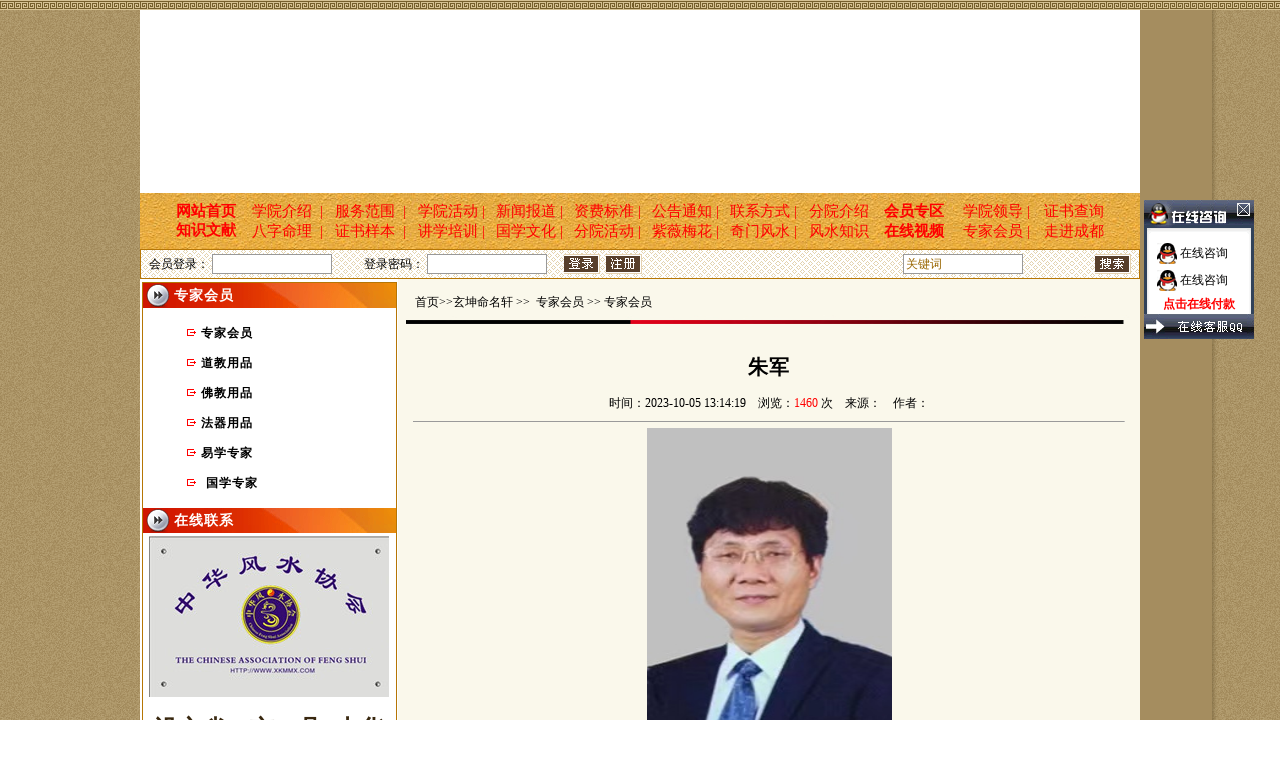

--- FILE ---
content_type: text/html
request_url: http://xkmmx.com/newslist.asp?id=2748
body_size: 11851
content:

<html xmlns="http://www.w3.org/1999/xhtml">
<head>
<meta http-equiv="Content-Type" content="text/html; charset=utf-8" />
<title>专家会员-中华易经预测风水学院官方网站|中华易经四川省协会|玄坤易学策划\建筑风水策划|玄坤命名轩--提供四川风水策划|成都建筑风水策划|成都周易预测|成都起名命名|成都风水预测|成都建筑风水|成都房屋风水策划</title>
<meta name="keywords" content="中华易经四川省协会,四川易经协会,玄坤命名轩,成都建筑风水,四川建筑风水,成都起名,成都改名,成都周易风水,成都周易预测,成都玄坤风水,葛玉亮,成都葛玉亮">
<meta name="description" content="葛玉亮,中华易经四川省协会会长,知名风水师,易名玄坤.创办玄坤命名轩网站，提供建筑风水策划,起名易名等服务.华易经协会四川省分会,面向全省诚招地,市,县分会,招收协会会员,联系电话028-87635298 手机:15882483969 13593407195.">


<link href="css.css" rel="stylesheet" type="text/css" />
</head>

<body>
<script src="qq.js" Language="JavaScript"></script>
<table style="background-repeat:repeat-x; margin:0" width="100%" border="0" align="center" cellpadding="0" cellspacing="0" background="images/i_1.gif">
  <tr>
    <td align="center" ><img src="images/i_1.gif" width="14" height="10" /></td>
  </tr>
</table>
<table width="1000" border="0" align="center" cellpadding="0" cellspacing="0" bgcolor="#FFFFFF">
  <tr>
    <td height="183" align="center" valign="top" ><table width="99%" border="0" cellspacing="0" cellpadding="0">
      <tr>
      <td><div style="position:absolute; margin-left:15px; margin-top:5px;"><object classid="clsid:D27CDB6E-AE6D-11cf-96B8-444553540000" codebase="http://download.macromedia.com/pub/shockwave/cabs/flash/swflash.cab#version=9,0,28,0" width="200" height="180">
        <param name="movie" value="guang.swf" />
        <param name="quality" value="high" />
        <param name="wmode" value="transparent" />
        <embed src="guang.swf" quality="high" wmode="transparent" pluginspage="http://www.adobe.com/shockwave/download/download.cgi?P1_Prod_Version=ShockwaveFlash" type="application/x-shockwave-flash" width="200" height="180"></embed>
      </object></div>
      <script  language="javascript">
             
			
		
		
    imgUrl1="/UploadFile/202504/26/2025042646074025.jpg";
    imgtext1="作者"
    imgLink1=escape("");
    //imgLink1="";
    	
		
		
    imgUrl2="/UploadFile/202405/8/2024050840343201.jpg";
    imgtext2="888"
    imgLink2=escape("");
    //imgLink1="";
    	
		
		
    imgUrl3="/UploadFile/202401/17/2024011757655225.jpg";
    imgtext3="123"
    imgLink3=escape("");
    //imgLink1="";
    	
		
		
    imgUrl4="/UploadFile/202208/22/2022082251990129.jpg";
    imgtext4="666"
    imgLink4=escape("");
    //imgLink1="";
    

 

    
     var focus_width=1000
     var focus_height=183
     var text_height=0
     var swf_height = focus_height+text_height
    
	
	 var pics=imgUrl1+"|"+imgUrl2+"|"+imgUrl3+"|"+imgUrl4
     var links=imgLink1+"|"+imgLink2+"|"+imgLink3+"|"+imgLink4
     var texts=imgtext1+"|"+imgtext2+"|"+imgtext3+"|"+imgtext4
	
	
	
    
	
	 
     var flashCode = '<object classid="clsid:d27cdb6e-ae6d-11cf-96b8-444553540000" codebase="http://fpdownload.macromedia.com/pub/shockwave/cabs/hotdeploy/flash/swflash.cab#version=6,0,0,0" width="'+ focus_width +'" height="'+ swf_height +'">';
     flashCode = flashCode + '<param name="allowScriptAccess" value="sameDomain"><param name="movie" value="/focus2.swf"><param name="quality" value="high"><param name="bgcolor" value="#F0F0F0">';
     flashCode = flashCode + '<param name="menu" value="false"><param name=wmode value="opaque">';
     flashCode = flashCode + '<param name="FlashVars" value="pics='+pics+'&links='+links+'&texts='+texts+'&borderwidth='+focus_width+'&borderheight='+focus_height+'&textheight='+text_height+'">';
     flashCode = flashCode + '<embed src="/focus2.swf" quality="high" pluginspage="http://www.macromedia.com/go/getflashplayer" type="application/x-shockwave-flash" width="'+ focus_width +'" height="'+ swf_height +'" FlashVars="pics='+pics+'&links='+links+'&texts='+texts+'&borderwidth='+focus_width+'&borderheight='+focus_height+'&textheight='+text_height+'"></embed>';
     flashCode = flashCode + '</object>';
     document.write(flashCode)
                   </SCRIPT>
      
      
      </td>
   
   
   
   
      </tr>
    </table></td>
  </tr>
  <tr>
    <td height="75" align="center" background="images/dhmenu.jpg"><!--<table border="0" align="center" cellpadding="0" cellspacing="0" background="images/i_3.gif">
      <tr>
        <td width="75" height="31" align="center" background="images/i_4.gif"><a href="default.asp" class="dh">网站首页</a></td>
        <td width="6" align="center"></td>
        <td width="75" height="31" align="center" background="images/i_4.gif"><a href="about.asp" class="dh">玄坤介绍</a></td>
        <td width="6" align="center"></td>
        <td width="75" height="31" align="center" background="images/i_4.gif"><a href="about.asp?zid=84" class="dh">玄坤专栏</a></td>
        <td width="6" align="center"></td>
        <td width="75" height="31" align="center" background="images/i_4.gif"><a href="about.asp?zid=127" class="dh">服务范围</a></td>
        <td width="6" align="center"></td>
        <td width="75" height="31" align="center" background="images/i_4.gif"><a href="zj.asp" class="dh">公司领导</a></td>
        <td width="6" align="center"></td>
        <td width="75" height="31" align="center" background="images/i_4.gif"><a href="zj.asp?zid=91" class="dh">证书查询</a></td>
        <td width="6" align="center"></td>
        <td width="75" height="31" align="center" background="images/i_4.gif"><a href="about.asp?zid=95" class="dh"> 先进分会</a></td>
        <td width="6" align="center"></td>
        <td width="75" height="31" align="center" background="images/i_4.gif"><a href="news.asp?zid=94" class="dh">八字命理</a></td>
        <td width="6" align="center"></td>
        <td width="75" height="31" align="center" background="images/i_4.gif"><a href="news.asp?zid=96" class="dh">样本</a></td>
        <td width="6" align="center"></td>
        <td width="75" height="31" align="center" background="images/i_4.gif"><a href="news.asp?zid=97" class="dh">楼层住宅风水</a></td>
        <td width="6" align="center"></td>
        <td width="75" height="31" align="center" background="images/i_4.gif"><a href="news.asp?zid=98" class="dh">优秀论文</a></td>
        <td width="6" align="center"></td>
        <td width="75" height="31" align="center" background="images/i_4.gif"><a href="news.asp?zid=99" class="dh">吉祥物</a></td>
      </tr>
    </table>
        <table border="0" align="center" cellpadding="0" cellspacing="0" background="images/i_3.gif">
          <tr>
            <td width="75" height="31" align="center" background="images/i_4.gif"><a href="news.asp?zid=126" class="dh">资费标准</a></td>
            <td width="6" align="center"></td>
            <td width="75" height="31" align="center" background="images/i_4.gif"><a href="news.asp?zid=101" class="dh">紫薇梅花</a></td>
            <td width="6" align="center"></td>
            <td width="75" height="31" align="center" background="images/i_4.gif"><a href="member.asp" class="dh">网上留言预测</a></td>
            <td width="6" align="center"></td>
            <td width="75" height="31" align="center" background="images/i_4.gif"><a href="news.asp?zid=103" class="dh">奇门风水</a></td>
            <td width="6" align="center"></td>
            <td width="75" height="31" align="center" background="images/i_4.gif"><a href="news.asp?zid=104" class="dh">支线介绍</a></td>
            <td width="6" align="center"></td>
            <td width="75" height="31" align="center" background="images/i_4.gif"><a href="mv.asp" class="dh">在线视频</a></td>
            <td width="6" align="center"></td>
            <td width="75" height="31" align="center" background="images/i_4.gif"><a href="product.asp" class="dh"> 专家会员</a></td>
            <td width="6" align="center"></td>
            <td width="75" height="31" align="center" background="images/i_4.gif"><a href="about.asp?zid=83" class="dh">分会专栏</a></td>
            <td width="6" align="center"></td>
            <td width="75" height="31" align="center" background="images/i_4.gif"><a href="news.asp?zid=105" class="dh">风水知识</a></td>
            <td width="6" align="center"></td>
            <td width="75" height="31" align="center" background="images/i_4.gif"><a href="about.asp?zid=92" class="dh"> 公告通知</a></td>
            <td width="6" align="center"></td>
            <td width="75" height="31" align="center" background="images/i_4.gif"><a href="about.asp?zid=85" class="dh">联系方式</a></td>
            <td width="6" align="center"></td>
            <td width="75" height="31" align="center" background="images/i_4.gif"><a href="chengdu.asp" class="dh"> 公司总店</a></td>
          </tr>
      </table></td>
  </tr>
</table>-->
   <table border="0" align="center" cellpadding="0" cellspacing="0"  width="960" style="margin-top:8px; ">
      <tr>
          <td ><a  href="default.asp" style="color:#F00; font-size:15px; font-weight:bold;">&nbsp;&nbsp;&nbsp;&nbsp;网站首页</a></td>
        <td >&nbsp;<a href="about.asp" style="color:#F00; font-size:15px;">学院介绍&nbsp;&nbsp;|</a></td>
        <td ><a href="about.asp?zid=127" style="color:#F00; font-size:15px;">服务范围&nbsp;&nbsp;|</a></td>
        <td ><a href="about.asp?zid=84" style="color:#F00; font-size:15px;">学院活动&nbsp;|</a></td>
        <td ><a href="about.asp?zid=95" style="color:#F00; font-size:15px;">新闻报道&nbsp;|</a></td>
        <td ><a href="news.asp?zid=126" style="color:#F00; font-size:15px;">资费标准&nbsp;|</a></td>
        <td ><a href="about.asp?zid=92" style="color:#F00; font-size:15px;">公告通知&nbsp;|</a></td>
        <td ><a href="about.asp?zid=85" style="color:#F00; font-size:15px;">联系方式&nbsp;|</a></td>
        <td ><a href="news.asp?zid=104" style="color:#F00; font-size:15px;">分院介绍&nbsp;</a></td>
        <td style="color:#F00; font-size:15px; font-weight:bold;"><a href="member.asp" style="color:#F00; font-size:15px;">会员专区</a></td>
       <td ><a href="zj.asp" style="color:#F00; font-size:15px;">&nbsp;&nbsp;学院领导&nbsp;|</a></td>
        <td ><a href="zj.asp?zid=91" style="color:#F00; font-size:15px;">证书查询&nbsp;</a></td>
        
      </tr>
    </table>
    
 
      
    
    
    
     <table border="0" align="center" cellpadding="0" cellspacing="0"  width="960" style="margin-top:0px; margin-bottom:8px;">
      <tr>
        <td style="color:#F00; font-size:15px; font-weight:bold;">&nbsp;&nbsp;&nbsp;&nbsp;知识文献</td>
        <td >&nbsp;<a href="news.asp?zid=94" style="color:#F00; font-size:15px;">八字命理&nbsp;&nbsp;|</a></td>
        <td ><a href="news.asp?zid=96" style="color:#F00; font-size:15px;">证书样本&nbsp;&nbsp;|</a></td>
        <td ><a href="news.asp?zid=97" style="color:#F00; font-size:15px;">讲学培训&nbsp;|</a></td>
        <td ><a href="news.asp?zid=98" style="color:#F00; font-size:15px;">国学文化&nbsp;|</a></td>
        <td ><a href="news.asp?zid=99" style="color:#F00; font-size:15px;">分院活动&nbsp;|</a></td>
        <td ><a href="news.asp?zid=101" style="color:#F00; font-size:15px;">紫薇梅花&nbsp;|</a></td>
        <td ><a href="news.asp?zid=103" style="color:#F00; font-size:15px;">奇门风水&nbsp;|</a></td>
        <td ><a href="news.asp?zid=105" style="color:#F00; font-size:15px;">风水知识&nbsp;</a></td>
        <td ><a href="mv.asp" style="color:#F00; font-size:15px; font-weight:bold;">在线视频</a></td>
         <td ><a href="product.asp" style="color:#F00; font-size:15px;">&nbsp;&nbsp;专家会员&nbsp;|</a></td>
        <td ><a href="chengdu.asp" style="color:#F00; font-size:15px;">走进成都&nbsp;</a></td>
        
        
        </tr>
    </table>
    

<table width="1000" border="0" align="center" cellpadding="0" cellspacing="0" background="images/a4.gif" bgcolor="#FFFFFF" class="bktable">
  <tr>
    <td align="center">
	
	
      <table width="98%" border="0" align="center" cellpadding="0" cellspacing="0"><form onSubmit="return login();" name="userlogin" method="post" action="login.asp">
        <tr>
          <td width="29%" height="28">会员登录：
            <input name="username" type="text" class="inputs" size="18" /></td>
          <td width="27%">登录密码：
            <input name="password" type="password" class="inputs" size="18" /></td>
          <td width="44%" valign="middle"><input name="imageField2" type="image" class="login" src="images/login.gif" align="right" />            
            &nbsp;&nbsp;<a href="reg.asp"><img src="images/reg.gif" width="36" height="20" border="0" align="absmiddle" /></a></td>
        </tr>  </form>
      </table>
	  
	  
      
    </td>
    <td width="241">
      <table width="96%" border="0" align="center" cellpadding="0" cellspacing="0"><form id="form1" name="form1" method="post" action="search.asp">
        <tr>
          <td width="81%"><input value="关键词" onFocus="this.value=''" name="keywords" type="text" class="inputs" size="18" /></td>
          <td width="19%" align="center"><input type="image" name="imageField" src="images/seach.gif" /></td>
          </tr></form>
      </table>    </td>
  </tr>
</table>



<table width="1000" border="0" align="center" cellpadding="0" cellspacing="0" bgcolor="#FAF8EB">
  <tr>
    <td width="258" align="center" valign="top" bgcolor="#ffffff">
<table style="margin-top:3px; margin-bottom:5px;" width="99%" height="300" border="0" align="center" cellpadding="0" cellspacing="0" class="bktable">
      <tr bgcolor="#ffffff">
        <td align="center" valign="top"><table width="100%" border="0" align="center" cellpadding="0" cellspacing="0">
          <tr>
            <td height="25" style="background-repeat:no-repeat;" align="center" valign="middle" background="images/dhback1.gif" bgcolor="#EE9406"><table width="88%" border="0" align="right" cellpadding="0" cellspacing="0">
              <tr>
                <td width="75%" height="22" align="left" valign="bottom" class="lmdh"> 专家会员</td>
                <td width="25%" height="22" align="center" valign="bottom"><a href="33" class="more"></a></td>
              </tr>
            </table></td>
          </tr>
          
        </table>
          <table style="margin-bottom:10px;" width="99%" border="0" align="center" cellpadding="0" cellspacing="0">
            <tr>
              <td height="26" align="center" class="redb"><table width="180" border="0" cellspacing="0" cellpadding="0">
                  <tr>
                    <td height="10" colspan="2" align="right"></td>
                  </tr>
                
				
                       <tr onMouseOver="this.style.backgroundColor=''" onMouseOut="this.style.backgroundColor='#ffffff'" bgcolor="#ffffff">
					   

                    <td width="9%" height="20" align="right"><img src="images/arrow02.gif" width="9" height="7" /></td>
                    <td width="91%" height="30" align="left">&nbsp;<a href="product.asp?zid=108" class="hei12"><strong>专家会员</strong></a></td>
                  </tr>
				  <tr>
                        <td colspan="2" background="images/xian.gif" ></td>
                </tr>
				  
				  <tr onMouseOver="this.style.backgroundColor='#ffffff'" onMouseOut="this.style.backgroundColor=''" bgcolor="">
	
					   

                    <td width="9%" height="20" align="right"><img src="images/arrow02.gif" width="9" height="7" /></td>
                    <td width="91%" height="30" align="left">&nbsp;<a href="product.asp?zid=109" class="hei12"><strong>道教用品</strong></a></td>
                  </tr>
				  <tr>
                        <td colspan="2" background="images/xian.gif" ></td>
                </tr>
				  
				  <tr onMouseOver="this.style.backgroundColor='#ffffff'" onMouseOut="this.style.backgroundColor=''" bgcolor="">
	
					   

                    <td width="9%" height="20" align="right"><img src="images/arrow02.gif" width="9" height="7" /></td>
                    <td width="91%" height="30" align="left">&nbsp;<a href="product.asp?zid=110" class="hei12"><strong>佛教用品</strong></a></td>
                  </tr>
				  <tr>
                        <td colspan="2" background="images/xian.gif" ></td>
                </tr>
				  
				  <tr onMouseOver="this.style.backgroundColor='#ffffff'" onMouseOut="this.style.backgroundColor=''" bgcolor="">
	
					   

                    <td width="9%" height="20" align="right"><img src="images/arrow02.gif" width="9" height="7" /></td>
                    <td width="91%" height="30" align="left">&nbsp;<a href="product.asp?zid=111" class="hei12"><strong>法器用品</strong></a></td>
                  </tr>
				  <tr>
                        <td colspan="2" background="images/xian.gif" ></td>
                </tr>
				  
				  <tr onMouseOver="this.style.backgroundColor='#ffffff'" onMouseOut="this.style.backgroundColor=''" bgcolor="">
	
					   

                    <td width="9%" height="20" align="right"><img src="images/arrow02.gif" width="9" height="7" /></td>
                    <td width="91%" height="30" align="left">&nbsp;<a href="product.asp?zid=112" class="hei12"><strong>易学专家</strong></a></td>
                  </tr>
				  <tr>
                        <td colspan="2" background="images/xian.gif" ></td>
                </tr>
				  
				  <tr onMouseOver="this.style.backgroundColor='#ffffff'" onMouseOut="this.style.backgroundColor=''" bgcolor="">
	
					   

                    <td width="9%" height="20" align="right"><img src="images/arrow02.gif" width="9" height="7" /></td>
                    <td width="91%" height="30" align="left">&nbsp;<a href="product.asp?zid=113" class="hei12"><strong> 国学专家</strong></a></td>
                  </tr>
				  <tr>
                        <td colspan="2" background="images/xian.gif" ></td>
                </tr>
				  
				
              </table>
			 
			  
			  </td>
            </tr>
          </table>          
          <table width="100%" border="0" align="center" cellpadding="0" cellspacing="0">
            <tr>
              <td height="25" style="background-repeat:no-repeat;" align="center" valign="middle" background="images/dhback1.gif" bgcolor="#EE9406"><table width="88%" border="0" align="right" cellpadding="0" cellspacing="0">
                  <tr>
                    <td width="75%" height="22" align="left" valign="bottom" class="lmdh">在线联系</td>
                    <td width="25%" height="22" align="center" valign="bottom"><a href="33" class="more"></a></td>
                  </tr>
              </table></td>
            </tr>
          </table><table width="98%" border="0" cellpadding="1" cellspacing="1" class="content20" style="margin:1px;">
            <tr>
              <td height="100" valign="top" class="lcontent"><p align="center"><img alt="" src="/UploadFile/202311/1/2023110147674497.jpg" /></p>
<p align="center"><font color="#ff00ff"><font style="background-color: #ffff99"><strong><span style="font-size: 18pt; font-weight: bold; color: rgb(57,40,16); line-height: 170%">设立省、市</span></strong><strong><span style="font-size: 18pt; font-weight: bold; color: rgb(57,40,16); line-height: 170%">、县</span></strong><strong><span style="font-size: 18pt; font-weight: bold; color: rgb(57,40,16); line-height: 170%">&lt;中华风水协会&gt;</span></strong></font></font></p>
<p align="left"><strong><span style="font-size: 10.5pt; font-weight: bold; color: rgb(57,40,16); line-height: 170%">各位易友：</span></strong></p>
<div style="text-align: left; margin: 0pt; line-height: 170%"><strong><span style="font-size: 10.5pt; font-weight: bold; color: rgb(57,40,16); line-height: 170%">&nbsp;&nbsp;&nbsp;协会是发展的基石，也是基本的学术力量，为满足广大易学、风水研究者的要求，经研究决定从即日起，吸收符合条件的易学、风水人士可申请设立省、市</span></strong><strong><span style="font-size: 10.5pt; font-weight: bold; color: rgb(57,40,16); line-height: 170%">、县</span></strong><strong><span style="font-size: 10.5pt; font-weight: bold; color: rgb(57,40,16); line-height: 170%">&lt;中华风水</span></strong><strong><span style="font-size: 10.5pt; font-weight: bold; color: rgb(57,40,16); line-height: 170%">XXX</span></strong><strong><span style="font-size: 10.5pt; font-weight: bold; color: rgb(57,40,16); line-height: 170%">协会&gt;</span></strong><strong><span style="font-size: 10.5pt; font-weight: bold; color: rgb(57,40,16); line-height: 170%">。</span></strong></div>
<div style="text-align: left; margin: 0pt; line-height: 170%"><strong><span style="font-size: 10.5pt; font-weight: bold; color: rgb(57,40,16); line-height: 170%">一、条件</span></strong></div>
<div style="text-align: left; margin: 0pt; line-height: 170%">&nbsp;<strong><span style="font-size: 10.5pt; font-weight: bold; color: rgb(57,40,16); line-height: 170%">1、凡承认本协会章程，遵守国家法律法规，热爱易学、风水文化者，不分国界、省界、民族、语言、男女等均可申请。</span></strong></div>
<div style="text-align: left; margin: 0pt; line-height: 170%">&nbsp;<strong><span style="font-size: 10.5pt; font-weight: bold; color: rgb(57,40,16); line-height: 170%">2、对易学、风水文化有爱好和兴趣的传统文化领域的专家、学者或支持本协会事业发展的企业界人士。</span></strong></div>
<div style="text-align: left; margin: 0pt; line-height: 170%">&nbsp;<strong><span style="font-size: 10.5pt; font-weight: bold; color: rgb(57,40,16); line-height: 170%">二、参加程序与手续</span></strong></div>
<div style="text-align: left; margin: 0pt; line-height: 170%">&nbsp;<strong><span style="font-size: 10.5pt; font-weight: bold; color: rgb(57,40,16); line-height: 170%">1、申报协会、填入申报表，身份证复印件一份,并加寄二寸4张半身彩照（建议通过</span></strong><strong><span style="font-size: 10.5pt; font-weight: bold; color: rgb(57,40,16); line-height: 170%">微信发</span></strong><strong><span style="font-size: 10.5pt; font-weight: bold; color: rgb(57,40,16); line-height: 170%">寄发一寸或二寸半</span></strong></div>
<div style="text-align: left; margin: 0pt; line-height: 170%">&nbsp;<strong><span style="font-size: 10.5pt; font-weight: bold; color: rgb(57,40,16); line-height: 170%">身彩色相片和相关的资质资料，登记表等）</span></strong></div>
<div style="text-align: left; margin: 0pt; line-height: 170%">&nbsp;<strong><span style="font-size: 10.5pt; font-weight: bold; color: rgb(57,40,16); line-height: 170%">2、本协会收到&ldquo;登记表&rdquo;、相片和相关标准费后，六个工作日内即寄出，协会设立的一切材料，&ldquo;会长授权书&rdquo;聘书，即协会成立。永久有效(每年年审</span></strong><strong><span style="font-size: 10.5pt; font-weight: bold; color: rgb(57,40,16); line-height: 170%">一次</span></strong><strong><span style="font-size: 10.5pt; font-weight: bold; color: rgb(57,40,16); line-height: 170%">)。</span></strong></div>
<div style="text-align: left; margin: 0pt; line-height: 170%">&nbsp;<strong><span style="font-size: 10.5pt; font-weight: bold; color: rgb(57,40,16); line-height: 170%">欢迎咨询，</span></strong></div>
<div style="text-align: left; margin: 0pt; line-height: 170%">&nbsp;<strong><span style="font-size: 10.5pt; font-weight: bold; color: rgb(57,40,16); line-height: 170%">电话：028-61864801 &nbsp;15882483969 </span></strong></div>
<div style="margin: 0pt"><strong><span style="font-size: 10.5pt; font-weight: bold; color: rgb(57,40,16)">微信：</span></strong><strong><span style="font-size: 10.5pt; font-weight: bold; color: rgb(57,40,16)">15882483969</span></strong></div>
<p align="center"><strong><span style="font-size: 18pt; font-weight: bold; color: rgb(57,40,16); line-height: 170%">&nbsp;</span></strong>&nbsp;<font size="3"><span style="font-size: 14pt"><strong>手机：15882483969&nbsp;18980947265</strong>&nbsp;<strong><font size="4">&nbsp; </font></strong></span></font><span style="font-size: 14pt"><strong><font size="4">18908047195</font></strong></span></p>
<h1 align="center"><font size="3"><span style="font-size: 14pt">&nbsp;</span><span style="font-size: 14pt">微信：</span><span style="font-size: 14pt">15882483969&nbsp;&nbsp;&nbsp; 18908047195</span></font></h1>
<div align="center">
<p><font size="3"><strong>&nbsp;网 &nbsp;址：&nbsp;&nbsp;www.xkmmx.com&nbsp;&nbsp;</strong></font></p>
<p><font size="3"><strong>&nbsp; www.中国易经风水.cn</strong></font></p>
<p><font size="3"><strong>&nbsp;</strong></font><font size="3"><strong>&nbsp;EMaiL：&nbsp;&nbsp;562853236@qq.com</strong> &nbsp;&nbsp;&nbsp; &nbsp;&nbsp;&nbsp;&nbsp;&nbsp;&nbsp;&nbsp;&nbsp;&nbsp;&nbsp;&nbsp;</font></p>
</div>
<div align="center"><font size="3"><strong>办公地址：四川.成都市 新都区祥安路50号保利时区会三栋一单元三0一</strong></font></div></td>
            </tr>
          </table>
          </td>
      </tr>
      
    </table></td>
    <td align="center" valign="top"><table width="98%" height="40" border="0" cellpadding="0" cellspacing="0" background="images/qiyejieshao.jpg" style="background-repeat:repeat-x; background-position:bottom;margin-top:15px;">
      <tr>
        <td width="93%" align="left" valign="top" class="white12">&nbsp;&nbsp;&nbsp;首页&gt;&gt;玄坤命名轩&nbsp;&gt;&gt;&nbsp; 专家会员&nbsp;&gt;&gt;&nbsp;专家会员</td>
        <td width="2%" class="contentList02-topright">&nbsp;</td>
      </tr>
    </table>
      <table width="96%" style="margin-top:8px; margin-bottom:8px;"  border="0" align="center" cellpadding="0" cellspacing="0">
        <tr>
          <td height="50" align="center" class="wztitle">朱军</td>
        </tr>
        <tr>
          <td align="center" class="content"><div align="center">时间：2023-10-05 13:14:19&nbsp;&nbsp;&nbsp;&nbsp;浏览：<font color="red">1460</font>&nbsp;次&nbsp;&nbsp;&nbsp;&nbsp;来源：&nbsp;&nbsp;&nbsp;&nbsp;作者：</div></td>
        </tr>
        <tr>
          <td align="center"><hr size="1"></td>
        </tr>
        <tr>
          <td align="left" valign="top" class="content" style="height:200px;"><p align="center"><img style="height: 302px; width: 245px" alt="" width="203" height="302" src="/UploadFile/202307/14/2023071438281629.jpg" /></p>
<p align="center"><font size="5"><strong>朱&nbsp; 军</strong></font></p>
<p align="center">&nbsp;<strong><font color="#ff0000" size="5" face="Times New Roman">中华风水协会&nbsp;&nbsp; 副会长</font></strong></p>
<p>&nbsp;</p>
<p align="center"><img style="height: 416px; width: 649px" alt="" width="1107" height="760" src="/UploadFile/202307/14/2023071438181729.jpg" /></p>
<p align="center"><font style="background-color: #ff6600" color="#ff0000" size="5"><font style="background-color: #ffffff"><span style="font-size: 15pt; font-family: 宋体; mso-spacerun: 'yes'; mso-font-kerning: 1.0000pt"><font face="宋体"><strong><font color="#000000" size="5" face="Arial">&nbsp;&nbsp;&nbsp;&nbsp;&nbsp;&nbsp; </font>朱军：男、辛丑年出生、江苏扬州人、本科文化。现任北京日月明道环境科技研究院常务院长、中国东方文化研究会易学文化研究专业委员会副主任、北京华夏五千年环境科学研究院副院长、随缘斋（北京）国际策划咨询有限公司法人、扬州随缘斋环境策划咨询有限公司董事长、美国东方大学国学、易经客座教授、江苏省扬州姜堰商会副会长、国家一级心理咨询师、香港国际婚姻高级分析师、周易高级命理预测师、高级易学姓名学策划师、全国易医指定策划专家、</strong></font><strong><font face="Times New Roman">2012</font><font face="宋体">年全球十大周易风水高级策划名师！朱老师早年广涉诸术、尤精于八卦、姓名学、玄空风水、八字预测，只要对方一报姓名，可在短时间内，测出对方性格、婚姻、六亲、身体、财运等情况</font><font face="Times New Roman">:</font><font face="宋体">对姓名预测己达到出神入化之境界，是我国著名的姓名学老师。朱老师不断学习易学，完善易学理论，精研象、数、理、占、严谨治学，实践应用案例上万，并着重理论与实践融于一体，古新结合，以时代为背景，汇众家之长，将多年习易心得和体会总结完善，逐渐形成了一套适合现代人的命名、风水、预测新方法。在苦心修持中，不断有慕名而来的四方友人设局求解，从来掌握了大量宝贵的第一手研究资料。在名称策划方面，朱老师多年来深研中国汉字文化，并结合周易文化体系，为上万个企事业单位及个人命名策划、品牌策划、商标策划、真可谓名传祖国各地，为著名的名称策划老师之一。在环境风水策划方面，朱老师将理论与实践相结合。在为社会服务方面，现己为上万个企事业单位及个人进行环境布局、选址等策划服务。如公司、工厂规划布局、房产楼盘布局规划、个人住宅装修、别墅选址及装饰等。并己被聘请为多家企业和公司的长年策划顾问。多年以后，朱老师面对神奇的周易，主张象数与义理兼顾，做多学科学多方位的交叉综合研究，具有突破性成果。经过深刻的研究和大量的实践后，破解并提升了五行论！阴阳五行无愧为宇宙的密码，发现宇宙间还隐藏着许多位阴阳五行。将它成称为五类定律。独创的时空定律模式，开创了五行论的新的认识观点，如同细胞学向基因学的进步。这些成果己得到了学术界的广泛认同。朱老师在多年的预测上注重实践，通过大量的预测数据论证，修改了古老的预测术中的很多不合理的论点，形成了自己一整套完善的预测体系，以其精准、快捷等特点被国际友人称为&ldquo;活电脑&rdquo;。曾在国内多次发表论文、深受各界好评、现己为上千个企业及个人进行环境布局、选址策划服务、并己被聘为多家企业（集团）的常年策划顾问、并给不同层面的人或企业指点迷津、使他们百尺竿头更进一步、或绝处逢生、或东山再起！其代表作：《朱氏阴阳风水学》、《朱氏办公风水学》、《朱氏家居风水学》、《朱氏易经起名学》、《朱氏易经相术学》！朱老师人生格言：小成靠智、大成靠德、易在中国、德行天下！微信公众号：&ldquo;扬州随缘斋&rdquo;、个人交流微信号：</font><font face="Times New Roman">13815813112</font><font face="宋体">、全国免费服务热线：</font><font face="Times New Roman">400-6640-180</font><font face="宋体">网址：</font></strong></span><span><a href="http://www.yzzdsqmg.com/"><u><span class="15" style="font-size: 15pt; text-decoration: underline; font-family: 宋体; color: rgb(0,0,255); mso-spacerun: 'yes'; text-underline: single"><font face="Times New Roman"><strong>www.yzzdsqmg.com</strong></font></span></u></a></span></font></font></p>
<!--EndFragment--><br></td>
        </tr>
      </table>
      <table width="96%" border="0" align="center" cellpadding="1" cellspacing="1">
        
        <tr onMouseOver="this.style.backgroundColor='#ffffff'" onMouseout="this.style.backgroundColor=''" bgcolor="">
          <td align="left" class="content"><div align="left"><span class="B12">&nbsp;&nbsp;上一条：</span>
                  
                  <a href="newslist.asp?id=2764">王少英</a>
                  
          </div></td>
        </tr>
        
        <tr onMouseOver="this.style.backgroundColor='#ffffff'" onMouseout="this.style.backgroundColor=''" bgcolor="">
          <td align="left" class="content"><div align="left"><span class="B12">&nbsp;&nbsp;下一条：</span>
                  
                  <a href="newslist.asp?id=2729">范雪峰</a>
                  
          </div></td>
        </tr>
        <tr>
          <td align="right" class="content"><hr size="1"></td>
        </tr>
        <tr>
          <td align="right" class="content"><div align="center"><a href="javascript:window.print()">打印本页</a> || <a href="javascript:window.close()">关闭窗口</a> |</div></td>
        </tr>
      </table></td>
  </tr>
</table>


<table width="1000" border="0" align="center" cellpadding="0" cellspacing="0" bgcolor="#FAF8EB">
  <tr>
    <td align="center" style="background-position:top;" background="images/i_15.gif" bgcolor="#FAF8EB"><img src="images/i_15.gif"></td>
  </tr>
  <tr>
    <td height="80" align="center" bgcolor="#FFFFFF" class="copy">Copyright © XKMMX.com All Rights Reserved 中华易经预测风水学院官方网站 &nbsp;版权所有&nbsp;&nbsp;<a href="tenpay/index.asp" target="_blank"><b><font color="#FF0000">在线付款方式</font></b></a>&nbsp;&nbsp;<script language="javascript" type="text/javascript" src="http://js.users.51.la/5813592.js"></script><br>
      地址：四川成都金牛区九里堤北路5号九里欣园1栋1单元2号 (院长办) &nbsp;&nbsp;电话：028-61864801&nbsp;&nbsp;手机：15882483969<br>
           北京密云密西花园48--10 (院长办每月1-8号)</br>    邮箱：asd920523@vip.qq.com&nbsp;&nbsp;<br />
           网址：http://www.xkmmx.com&nbsp;&nbsp;QQ：562853236&nbsp;<a href="tencent://message/?uin=562853236&amp;Site=www.xkmmx.com&Menu=yes"><img style="filter: " height="23" alt="业务咨询" hspace="0" width="74" align="absMiddle" vspace="2" border="0" src="http://wpa.qq.com/pa?p=1:562853236:1" />&nbsp;2213449198&nbsp;<a href="tencent://message/?uin=2213449198&amp;Site=www.xkmmx.com&Menu=yes"><img style="filter: " height="23" alt="业务咨询" hspace="0" width="74" align="absMiddle" vspace="2" border="0" src="http://wpa.qq.com/pa?p=1:2213449198:1" /></a>&nbsp;&nbsp;<a href=https://beian.miit.gov.cn/ target=_blank>蜀ICP备10001972号-1</a>&nbsp;&nbsp;<a href="http://www.028dns.com"><span class="copy">成都网站制作中心</span></a>提供技术支持<br></td>
  </tr>
</table><table style="background-repeat:repeat-x; margin:0" width="100%" border="0" align="center" cellpadding="0" cellspacing="0" background="images/i_1.gif">
  <tr>
    <td align="center" ><img src="images/i_1.gif" width="14" height="10" /></td>
  </tr>
</table>


</body>
</html>


--- FILE ---
content_type: text/css
request_url: http://xkmmx.com/css.css
body_size: 895
content:
@charset "utf-8";
a.dh:link {
	font-size: 12px;
	line-height: 20px;
	color: #DCC24B;
	text-decoration: none;
	font-weight: bold;
}
.bktable {
	font-size: 12px;
	line-height: 20px;
	border: 1px solid #B67605;
}
a.more:link {
	font-size: 12px;
	line-height: 20px;
	color: #FFFFFF;
	text-decoration: none;
}
.redb {
	font-size: 12px;
	line-height: 20px;
	font-weight: bold;
	color: #D31900;
	letter-spacing: 1px;
	word-spacing: 1px;
}
.copy {
	font-family: Arial, Helvetica, sans-serif;
	font-size: 12px;
	line-height: 18px;
	color: #000000;
}
a:link {
	font-size: 12px;
	line-height: 20px;
	color: #000000;
	text-decoration: none;
}
a:visited {
	font-size: 12px;
	line-height: 20px;
	color: #000000;
	text-decoration: none;
}
a:hover {
	font-size: 12px;
	line-height: 20px;
	color: #FF0000;
	text-decoration: underline;
}




.lmdh {
	font-size: 14px;
	line-height: 20px;
	font-weight: bold;
	color: #FFFFFF;
	letter-spacing: 1px;
	word-spacing: 1px;
}
.lmdh2 {
	font-size: 14px;
	line-height: 25px;
	font-weight: bold;
	color: #513600;
	letter-spacing: 1px;
	word-spacing: 1px;
}

a.more:visited {
	font-size: 12px;
	line-height: 20px;
	color: #FFFFFF;
	text-decoration: none;
}
.content20 {
	font-size: 12px;
	line-height: 22px;
	text-align:left;
	margin:8px;
	margin:3px;
}

.content {
	font-size: 12px;
	line-height: 23px;
	height:23px;
	text-align:left;
	margin:8px;
	margin:3px;
}

a.more:hover {
	font-size: 12px;
	line-height: 20px;
	color: #FFFFFF;
	text-decoration: underline;
}


a.dh:visited {
	font-size: 12px;
	line-height: 20px;
	color: #EBD75A;
	text-decoration: none;
	font-weight: bold;
}
.login {
	font-size: 12px;
	line-height: 20px;
	width:36px;
	height:20px;
	line-height:20px;
	border:0;
	margin:0;
	text-align:left;
	float:left;
}

.inputs {
	font-size: 12px;
	line-height: 20px;
	color: #996600;
	width:120px;
	line-height:20px;
	height:20px;
	border: 1px solid #999999;
	text-align:left;

}
.wztitle {
	font-size: 20px;
	line-height: 30px;
	font-weight: bold;
	color: #000000;
	letter-spacing: 1px;
	word-spacing: 1px;
}


a.dh:hover {
	font-size: 12px;
	line-height: 20px;
	color: #FFCC00;
	text-decoration: underline;
}

body {
	background-image: url(images/bg.gif);
	background-repeat: repeat;
	margin-left: 0px;
	margin-top: 0px;
	margin-right: 0px;
	margin-bottom: 0px;
	background-color: #FFFFFF;
	scrollbar-base-color: #76471F;
 	scrollbar-arrow-color: #FFDD00;
}
td {
	font-size: 12px;
}



a.red:link {
	font-size: 12px;
	line-height: 20px;
	color: #ff0000;
	text-decoration: none;
	font-weight: bold;
}
a.red:visited {
	font-size: 12px;
	line-height: 20px;
	color: #ff0000;
	font-weight: bold;
}
a.red:hover {
	font-size: 12px;
	line-height: 20px;
	color: #FF0000;
	text-decoration: underline;
}

<!--弹出窗口层

--- FILE ---
content_type: application/javascript
request_url: http://xkmmx.com/qq.js
body_size: 1442
content:
var online=new Array();
if (!document.layers)
document.write('<div id=divStayTopLeft style=position:absolute>');
document.write('<table cellSpacing="0" cellPadding="0" width="110" border="0" id="qqtab">');
document.write('    <tr>');
document.write('      <td width="110" onclick="if(document.all.qqtab.style.display==\'none\'){document.all.qqtab.style.display=\'\'} else {document.all.qqtab.style.display=\'none\'}"><img src="/qq/top.gif" border="0"></td>');
document.write('    </tr>');
document.write('    <tr id="qqstab">');
document.write('      <td valign="middle" align="center" background="/qq/middle.gif">');
document.write('<table border="0" width="90" cellSpacing="0" cellPadding="0">');
document.write('  <tr>');
document.write('    <td width="90" height="5" border="0" colspan="2"></td>');
document.write('  </tr>');
document.write('  <tr>');
if (online[0]==0)
  {
    document.write('    <td width="25" height="29" valign="middle" align="center">');
    document.write('<img src="/qq/qq.gif" border="0" hspace="3">');
    document.write('    </td>');
    document.write('    <td width="65" height="29" valign="middle" align="left">');
    document.write('<a title=qq:562853236 href="tencent://message/?uin=562853236&Site=xkmmx.com&Menu=yes" target="blank"><font style="font-size:12px;TEXT-DECORATION:none;color:#000000;">在线咨询</font></a><br>');
    document.write('    </td>');
  }
else
  {
    document.write('    <td width="25" height="27" valign="middle" align="center">');
    document.write('<img src="/qq/qq.gif" border="0" hspace="3">');
    document.write('    </td>');
    document.write('    <td width="65" height="27" valign="middle" align="left">');
    document.write('<a title=qq:562853236 href="tencent://message/?uin=562853236&Site=xkmmx.com&Menu=yes" target="blank"><font style="font-size:12px;TEXT-DECORATION:none;color:#000000;">在线咨询</font></a><br>');
    document.write('    </td>');
  }
document.write('  </tr>');
document.write('  <tr>');
if (online[1]==0)
  {
    document.write('    <td width="25" height="29" valign="middle" align="center">');
    document.write('<img src="/qq/qq.gif" border="0" hspace="3">');
    document.write('    </td>');
    document.write('    <td width="65" height="29" valign="middle" align="left">');
    document.write('<a title=qq:2213449198 href="tencent://message/?uin=2213449198&Site=xkmmx.com&Menu=yes" target="blank"><font style="font-size:12px;TEXT-DECORATION:none;color:#000000;">在线咨询</font></a><br>');
    document.write('    </td>');
  }
else
  {
    document.write('    <td width="25" height="27" valign="middle" align="center">');
    document.write('<img src="/qq/qq.gif" border="0" hspace="3">');
    document.write('    </td>');
    document.write('    <td width="65" height="27" valign="middle" align="left">');
    document.write('<a title=qq:2213449198 href="tencent://message/?uin=2213449198&Site=xkmmx.com&Menu=yes" target="blank"><font style="font-size:12px;TEXT-DECORATION:none;color:#000000;">在线咨询</font></a><br>');
    document.write('    </td>');
  }
document.write('  </tr>');
document.write('  <tr>');

document.write('  <tr><td colspan=2 align=center><a href=/tenpay/ target=_blank><font color=red><b>点击在线付款</b></font></a>');
document.write(' </td> </tr>');

document.write('</table>');
document.write('</td>');
document.write('    </tr>');
document.write('    <tr>');
document.write('<td width="110"><a href="http://www.xkmmx.com/" target="_blank"><img src="/qq/bottom.gif" border="0"></a></td>');
document.write('    </tr>');
document.write('</table>');
var verticalpos="frombottom"
if (!document.layers)
document.write('</div>')
function scrollqq()
{
  var posXqq,posYqq;
 if (window.innerHeight)
 {
  posXqq=window.pageXOffset;
  posYqq=window.pageYOffset;
   }
   else if (document.documentElement && document.documentElement.scrollTop)
      {
    posXqq=document.documentElement.scrollLeft;
    posYqq=document.documentElement.scrollTop;
    }
    else if (document.body)
      {
    posXqq=document.body.scrollLeft;
    posYqq=document.body.scrollTop;
      }
     var divStayTopLeft=document.getElementById("divStayTopLeft");
    divStayTopLeft.style.top=(posYqq+400-200)+"px";
  divStayTopLeft.style.left=(posXqq+screen.width-136)+"px";
  setTimeout("scrollqq()",500);
    }
      scrollqq();
	  

function login()
{
if (userlogin.username.value == "")
  {
    alert("请输入登录用户名！");
    userlogin.username.focus();
    return (false);
  }    


  if (userlogin.password.value == "")
  {
    alert("请输入密码！");
    userlogin.password.focus();
    return (false);
  }

 }
	  
